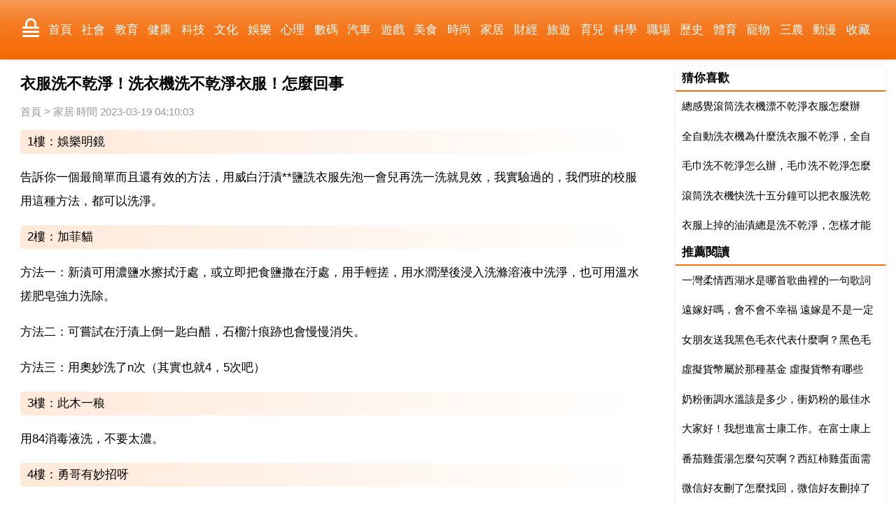

--- FILE ---
content_type: text/html
request_url: https://www.bees.pub/a_jiaju/202303/1180818.html
body_size: 8801
content:
<!DOCTYPE html>
<html xml:lang="zh-Hant" lang="zh-Hant">
  <head>
    <meta charset="utf-8" />
    <meta name="viewport" content="width=device-width, initial-scale=1.0, maximum-scale=5.0, minimum-scale=1.0" />
    <meta http-equiv="X-UA-Compatible" content="ie=edge,chrome=1" />
    <meta name="applicable-device" content="pc,mobile" />
    <meta name="MobileOptimized" content="width" />
    <meta name="HandheldFriendly" content="true" />
    <meta name="renderer" content="webkit" />
    <meta name="force-rendering" content="webkit" />
	<link rel="canonical" href="https://www.bees.pub/a_jiaju/202303/1180818.html"/>
	<link type="text/css" rel="stylesheet" href="/style/style.css" />
	<script src="/style/head.js"></script>
    <title>衣服洗不乾淨！洗衣機洗不乾淨衣服！怎麼回事</title>
	<meta name="apple-mobile-web-app-title" content="小蜜網">
    <meta name="description" content="衣服洗不乾淨！洗衣機洗不乾淨衣服！怎麼回事,告訴你一個最簡單而且還有效的方法，用威白汙漬 鹽詵衣服先泡一會兒再洗一洗就見效，我實驗過的，我們班的校服用這種方法，都可以洗淨。方法一 新漬" />
	<base target='_blank'>
	</head>
  <body>
    <header class='Dbafeffeae'>
	<div class='Acabcfcadd'>
	<div class="Cbdabbbdee"></div>
	<nav id='nav'>
        <a href='/'>首頁</a>
				<a href='/a_shehui/'>社會</a>
				<a href='/a_jiaoyu/'>教育</a>
				<a href='/a_jiankang/'>健康</a>
				<a href='/a_keji/'>科技</a>
				<a href='/a_wenhua/'>文化</a>
				<a href='/a_yule/'>娛樂</a>
				<a href='/a_xinli/'>心理</a>
				<a href='/a_shuma/'>數碼</a>
				<a href='/a_qiche/'>汽車</a>
				<a href='/a_youxi/'>遊戲</a>
				<a href='/a_meishi/'>美食</a>
				<a href='/a_shishang/'>時尚</a>
				<a href='/a_jiaju/'>家居</a>
				<a href='/a_caijing/'>財經</a>
				<a href='/a_lvyou/'>旅遊</a>
				<a href='/a_yuer/'>育兒</a>
				<a href='/a_kexue/'>科學</a>
				<a href='/a_zhichang/'>職場</a>
				<a href='/a_lishi/'>歷史</a>
				<a href='/a_tiyu/'>體育</a>
				<a href='/a_chongwu/'>寵物</a>
				<a href='/a_sannong/'>三農</a>
				<a href='/a_dongman/'>動漫</a>
				<a href='/a_shoucang/'>收藏</a>
				<a href='/a_guoji/'>國際</a>
				<a href='/a_junshi/'>軍事</a>
				<a href='/a_dianying/'>電影</a>
				<a href='/a_qita/'>其它</a>
			</nav>
	</div><div id='JsnknMrbno' class='CddkgQqrgf Dbbaaeadaa'></div>
	</header>
	<div class='Acabcfcadd'>
	<section>
		<h1>衣服洗不乾淨！洗衣機洗不乾淨衣服！怎麼回事</h1>
		<div class='Aeeceefeab'><div class='Ddebafddec'><a href='/'>首頁</a> > <a href='/a_jiaju/'>家居</a></div>時間 2023-03-19 04:10:03</div>
		<article class='Bedbedccbf'>
		<p class='uinfo'>1樓：娛樂明鏡</p>
<p>告訴你一個最簡單而且還有效的方法，用威白汙漬**鹽詵衣服先泡一會兒再洗一洗就見效，我實驗過的，我們班的校服用這種方法，都可以洗淨。</p>
<p class='uinfo'>2樓：加菲貓</p>
<p>方法一：新漬可用濃鹽水擦拭汙處，或立即把食鹽撒在汙處，用手輕搓，用水潤溼後浸入洗滌溶液中洗淨，也可用溫水搓肥皂強力洗除。</p>
<p>方法二：可嘗試在汙漬上倒一匙白醋，石榴汁痕跡也會慢慢消失。</p>
<p>方法三：用奧妙洗了n次（其實也就4，5次吧）</p>
<p class='uinfo'>3樓：此木一稂</p>
<p>用84消毒液洗，不要太濃。</p>
<p class='uinfo'>4樓：勇哥有妙招呀</p>
<p>衣服總洗不乾淨？洗衣機裡倒「一碗水」，衣服洗的是乾淨如新！</p>
<p><strong>洗衣機洗不乾淨衣服！怎麼回事</strong></p>
<p class='uinfo'>5樓：生活幫手安姐</p>
<p>洗衣機專用清洗劑。用這種專門的清洗劑，對洗衣機本身的傷害不是太大。找個大的桶，倒入水和除垢劑，按照除垢劑比水=1/2的比例兌入。</p>
<p>然後倒入準備好的專用清潔劑，攪拌均勻。洗衣機轉動20分鐘左右後，找個桶接著排水的地方排水。把排出來的水接著倒。</p>
<p class='uinfo'>6樓：藍月亮科學洗衣</p>
<p>您好！若日常生活中有衣服一般的頑固汙漬，如油漬等，可以使用以下清洗方式：1、衣服乾的時候，用手洗專用洗衣液原液塗抹在汙漬處，完全覆蓋汙漬，靜置5分鐘後（可輕輕搓洗），加入洗衣液常規洗滌；</p>
<p>2、如經過上述方法汙漬仍無法去除，則。</p>
<p>（1）純白色的棉、麻、滌綸材質的衣物：每半盆水（約2升）加入白色衣物色漬淨（600g規格）1瓶蓋（40克），攪勻，放入衣物浸泡30min，漂洗乾淨。</p>
<p>*視需要可適當延長浸泡時間，若2小時後色漬未去除，將衣物取出，往盆中新增白色衣物色漬淨（每半盆水加1瓶蓋），攪勻，放入衣物繼續浸泡，累計浸泡時長不超過6小時。</p>
<p>（2）彩色或其他材質的白色衣物：將衣物放入盆中，汙漬部位貼盆底，用彩色衣物色漬淨（600g規格）瓶蓋量取1/4瓶蓋（10克）彩色衣物色漬淨和1/4瓶蓋（10克）衣領淨，倒在汙漬處，用衣物其他無汙漬部位蓋住汙漬，防止風乾，靜置2小時，漂洗乾淨。若2小時後仍有汙漬未去除，可延長靜置時間至過夜。</p>
<p>注意事項：1、白色衣物色漬淨適用於白色棉、麻、滌綸、滌棉、棉麻面料，請勿用於有顏色的衣服（包括白底條紋、白底花格、白底印花），勿用於絲毛氨綸尼龍及其他不可氯漂衣物，勿直接使用原液。</p>
<p>2、彩色衣物色漬淨不適用於易褪色衣物、乾洗衣物，使用時避免接觸衣物上的金屬紐扣、拉鍊、金屬飾物等，避免陽光直射。</p>
<p class='uinfo'>7樓：嘟嘟神技能</p>
<p>洗衣機洗衣服總是洗不乾淨？只需提前倒一碗，衣服多髒都不怕。</p>
<p class='uinfo'>8樓：勇哥有妙招呀</p>
<p>衣服總洗不乾淨？洗衣機裡倒「一碗水」，衣服洗的是乾淨如新！</p>
<p class='uinfo'>9樓：沐沐糖</p>
<p>你洗衣機過濾網經常清理嗎，不清理就會洗出黑色的髒東西。</p>
<p><strong>衣服不明汙漬怎麼都洗不掉！求高招！</strong></p>
<p class='uinfo'>10樓：九州天極之光</p>
<p>如果不知道是沾。</p>
<p>copy到什麼汙bai漬時，先找線索du</p>
<p>來判斷，例如從汙漬的氣味或zhi是顏色分辨。以油脂dao的汙漬為例，邊緣的顏色通常比中間淡；陳舊的油脂汙漬雖然看起來是千的，但是聞起來會有腐敗味。 但有時候也不能完全以顏色來分辨，例如鐵鏽色的汙漬可能是千後的檸檬汁，或由某些化妝品中所含的過氧化苯漂白劑造成。</p>
<p>另外，如果不明汙漬是紅色的，有可能是血所造成的汙漬，處理時一定要小心並且戴手套。 要先記住「兩不原則」：不要使用肥皂，也不要使用熱水，因為它們可能會讓不同種類的汙漬定型。</p>
<p>1、將衣物浸泡在加了小蘇打粉與洗衣液各半的冷水裡30分鐘。 2、如果汙漬還在，在1杯冷水中加入1湯匙白醋稀釋，做過褪色測試後，再用一塊具吸水性的乾淨白布蘸一點白醋水，輕輕塗抹在汙漬處。 3、注意，棉和亞麻織品的衣物或布料並不適用這個方法，而要混合等量的工業用酒精和冷水，然後按照上述方法清洗。</p>
<p class='uinfo'>11樓：小衣</p>
<p>1. 清洗白衣、白襪白色衣物上的頑漬很難**，這個時候取一個檸檬切片煮水後把白色衣物放到水中浸泡，大約15分鐘後清洗即可。</p>
<p>2.輕鬆去除衣服上筆印：首先把酒精均勻地灑在衣服的筆印上，酒精要選用濃度不小於75％的醫藥用酒精。</p>
<p>要記得把倒了酒精的這一面衣服向上放，不要接觸到衣服的其他面，否則筆印顏色可能會染到衣服的其他部分。準備好大半盆水，接下來將滿滿兩瓶蓋的漂白水倒在清水中，稍做攪拌，再加少許的洗衣粉，讓洗衣粉能充分溶於水中。將衣服完全浸泡在水裡，時間是二十分鐘。</p>
<p>清洗衣服，一點印記也沒有了！衣物沾到圓珠筆痕跡另外還有一個辦法解決：那就是別急著把衣服下水，而是先用汽油洗一洗沾到的部分。</p>
<p>我們可以看到一部分醬油跡已經沾到了白糖上，然後用水清洗，可除去汙漬；或者將白背心浸溼後，在沾有醬油漬的地方塗上蘇打粉，10分鐘後用清水洗淨，即可除掉醬油漬。</p>
<p>4.清洗衣服上的油漆：把清涼油抹到粘有油漆的部位，因為清涼油裡所含的物質可溶解油漆，之後再衝洗乾淨即可。</p>
<p>若沾上水溶性漆（如水溶漆、乳膠漆）及家用內牆塗料，及時用水一洗即掉；若尼龍織物被油漆沾汙，可先塗上豬油揉搓，然後用洗滌劑浸洗，清水漂淨。</p>
<p>5.清洗草漬：您需要準備一百克食鹽，另外您還需要準備1000克清水。</p>
<p>把水倒入容器中，用手攪勻，將沾有草漬的衣服放入盆中，在鹽水中泡10分鐘。將衣服放入水中清洗，這時您會發現，輕輕鬆鬆就可以把頑固的草漬洗掉了。</p>
<p>6.清洗染血衣服：剛沾染上時，應立即用冷水或淡鹽水洗（禁用熱水，因血內含蛋白質，遇熱會凝固，不易溶化），再用肥皂或10％的碘化鉀溶液清洗；用白蘿蔔汁或搗碎的胡蘿蔔拌鹽皆可除去衣物上的血跡；用10％的酒石酸溶液來揩拭沾汙處，再用冷水洗淨，用加酶洗衣粉除去血漬，效果甚佳。</p>
<p>7.清洗茶、咖啡漬：被茶、咖啡這些飲料汙染的衣服，可立即用70％-80％的熱水洗滌，便可除去。</p>
<p>舊茶及咖啡漬，可用甘油和蛋黃混合溶液擦拭，稍幹後用清水漂淨。或在汙漬處塗上甘油，再撒上幾粒硼砂，用開水浸洗。或者用稀釋的氨水、硼砂加溫水擦拭。</p>
<p>8.口香糖汙跡：沾在衣物、牆壁或其他物品上的口香糖汙跡，可先用棉花或布巾浸上白醋，再用其擦洗汙跡處，可擦洗乾淨。</p>
<p><strong>衣服上的頑固汙漬！怎麼洗？**等！</strong></p>
<p class='uinfo'>12樓：網友</p>
<p>徹底去除衣服頑固汙漬， 只需3大絕招， 不花1分錢， 超省力。</p>
<p class='uinfo'>13樓：這是朱鑫鑫啊</p>
<p>衣服頑固汙漬這樣去除。</p>
<p class='uinfo'>14樓：齋若思</p>
<p>假如有汙痕的話，可用洗潔劑冼淨，或者用海棉沾酒精擦洗，亦也用馬鈴薯片擦洗乾淨。</p>
<p class='uinfo'>15樓：傲慢的鴿子</p>
<p>可以用奧妙洗衣液多浸泡一段時間，然後再洗，如果還是有殘留，你可以用膠帶處理一下，有效果。</p>
<p class='uinfo'>16樓：金屬元素鈉</p>
<p>先看是什麼汙漬，分類後，根據具體情況選用合適的洗滌劑。</p>
<p class='uinfo'>17樓：呼延永珈藍</p>
<p>唉，以後如果你的衣服比較髒了，就在衣服乾的時候先在特別髒的部位放一點領潔淨，等十幾分鍾，再用水潤溼，然後先用軟毛的小刷子刷一刷，看比較髒的汙漬都掉下去了，再放入洗衣機裡面，加入洗滌劑進行正常洗滌，一般洗出來的效果都非常好。不過，因為你已經洗過一次了，再後加領潔淨，效果會差一些。也只能建議你試一試了。</p>
<p>如果你用這樣的方法，洗滌效果還是不好，那就建議你去比較大的洗衣店去處理了。因為大型洗衣店水洗時，用的水是軟化水，衣服洗滌時的水也會加入一定的溫度，洗滌的效果會好一些。</p>
<p>還有一個就是說明一下，千萬不要信一些不懂這方面的人，用84消毒液什麼的去處理。用不好會損傷面料的。</p>
<p>洗衣服的小方法，在中國洗衣網上有挺多的，建議你可以去看一下。</p>
<p class='uinfo'>18樓：匿名使用者</p>
<p>我有件衣服也是跟你一樣，我用84把白色的地方泡了一天，然後使勁搓就掉了。</p>
<p class='uinfo'>19樓：網友</p>
<p>用漂白劑或84消毒液放入盆子裡面一些，然後加水拌均勻，放入衣服，泡半天左右，再搓洗就可以洗淨了。</p>
<p class='uinfo'>20樓：匿名使用者</p>
<p>將桔子皮和淘米水混合煮沸後，把衣服泡進去，再揉搓。</p>
<p>希望對你有幫助哦。</p>
<p class='uinfo'>21樓：匿名使用者</p>
<p>在有汙漬的地方，單獨擦上沒稀釋過的消毒水，過一會兒，眼看著汙漬就會變淡了。可靈啦，你試試。</p>
<p class='uinfo'>22樓：勇哥有妙招呀</p>
<p>衣服總洗不乾淨？洗衣機裡倒「一碗水」，衣服洗的是乾淨如新！</p>
<p class='uinfo'>23樓：匿名使用者</p>
<p>放點84消毒液試試，不是白衣服就別試了。因為84上了衣服會發白，不是白衣服也會變成白衣服。</p>
<p><strong>衣服投洗不乾淨怎麼辦</strong></p>
<p class='uinfo'>24樓：北京王嘉化妝學校</p>
<p>1 可能是你放的洗衣粉有點多，你首先要注意減少洗衣粉用量。</p>
<p>2 你是不是先在水裡溶洗衣粉，之後再把衣服放進洗衣粉水裡呢？不要這樣。你應該先把衣服在清水中浸透，再新增洗衣粉。</p>
<p>3 你是不是用汰漬碧浪這種牌子的洗衣粉？我之前就是總用它們，覺得洗得乾淨，可是發現投衣服時總滑滑的投不淨。後來偶然用了一次別人的洗衣粉，是雕牌的，竟然洗得乾淨還好投！！</p>
<p>我覺得可能是因為雕牌適合中國的水質吧！</p>
<p class='uinfo'>25樓：匿名使用者</p>
<p>再用洗衣粉洗一遍，注意要多放點衣粉洗才可以衣掉哦。</p>
<p><strong>衣服洗不乾淨怎麼辦？84也泡不乾淨。！</strong></p>
<p class='uinfo'>26樓：弓刃</p>
<p>衣服洗不乾淨換洗衣液，浸泡半小時在洗。</p>
<p class='uinfo'>27樓：永永</p>
<p>衣服洗不乾淨，可以用立白漂漬液洗。</p>
<p class='uinfo'>28樓：久違的**</p>
<p>用泉立方洗衣片，一片洗衣片可洗6斤乾衣服，如果沒有多少就實量撕下一小塊洗，先放好溫水再放洗衣片再浸泡15~20分鐘手洗機都可以。</p>
<p class='uinfo'>29樓：匹諾的曹曹</p>
<p>白衣服用立白漂白水浸泡應該是可以的。</p>
<p class='uinfo'>30樓：來自雲龍湖傾國傾城的太史慈</p>
<p>用泉立方洗衣片，不含熒光劑，洗的特別乾淨。</p>
<p class='uinfo'>31樓：沉默的守鶴</p>
<p>用衣領淨，或者洗滌靈洗。</p>
<p class='uinfo'>32樓：勇哥有妙招呀</p>
<p>衣服總洗不乾淨？洗衣機裡倒「一碗水」，衣服洗的是乾淨如新！</p>				<h5><a href="/a_jiaju/202201/782659.html">洗衣機洗衣服完全洗不乾淨怎麼回事</a></h5><p class='relAeeceefeab'>如果不是衣服實在太髒，還是洗不乾淨，那就是洗衣粉有關係了。你洗衣服的水如果不是溫水，在冬天水溫一般比較低，建議使用 冷水洗衣粉 用用，我一直都用，除了有時候領口和袖口很髒需要用手搓，總體洗的衣服感覺不錯，我用的是 齊強冷水洗衣粉 中檔，效果還不錯。還有一個小竅門，是我妹妹常用的，就是加些肥皂，洗衣時...</p>
				<h5><a href="/a_jiaju/202201/776711.html">為什麼洗衣機洗衣服洗不乾淨，全自動洗衣機為什麼洗衣服不乾淨</a></h5><p class='relAeeceefeab'>洗衣機專用清洗劑。用這種專門的清洗劑，對洗衣機本身的傷害不是太大。找個大的桶，倒入水和除垢劑，按照除垢劑比水 1 2的比例兌入。然後倒入準備好的專用清潔劑，攪拌均勻。洗衣機轉動20分鐘左右後，找個桶接著排水的地方排水。把排出來的水接著倒 如果不是衣服實在太髒，還是洗不乾淨，那就是洗衣粉有關係了。你洗...</p>
				<h5><a href="/a_jiaju/202110/602045.html">衣服洗不乾淨怎麼辦，衣服洗不乾淨怎麼辦啊？</a></h5><p class='relAeeceefeab'>小夥 如果是手洗，最好先將衣服用水浸泡，並放入適量洗衣粉，一定要選好用的，例如汰漬，我認為好的洗衣粉才是關鍵。至於浸泡多長時間，我對所謂科學的浸泡時間為8到15分鐘這個說法沒什麼切身體會，我的衣服泡一兩天也有過，也沒發覺怎麼難洗，一樣的。但要是按照你強調的快速的標準，就浸泡個10分鐘左右就可以了。這...</p>
				</article>
		<div id="Bcffefdeeb" class="Aeaebabebd Bedbedccbf">
			<h4>其他用戶還看了：</h4>
			<ul>
						<li><a href='/a_jiaju/202201/774880.html' target='_blank'>松下滾筒洗衣機怎麼洗不乾淨啊，松下洗衣機髒了如何清洗</a></li>
						<li><a href='/a_jiaju/202110/696791.html' target='_blank'>洗衣機使用竅門 怎麼洗才能把衣服洗乾淨</a></li>
						<li><a href='/a_jiaju/202108/362221.html' target='_blank'>洗不乾淨的衣服倒點可樂進去真的能把衣服洗的很乾淨嗎</a></li>
						<li><a href='/a_jiaju/202205/980423.html' target='_blank'>住校了，然後要洗衣服了，，然後洗不乾淨</a></li>
						<li><a href='/a_jiaju/202106/140953.html' target='_blank'>件白色的衣服髒了怎麼洗也洗不乾淨</a></li>
						</ul>
		</div><div id='RjdvySncpm' class='KlowrLltnu Dbbaaeadaa'></div>
	</section>
	<aside><div id='KqztpMnuxs' class='CguxrGmcpe Dbbaaeadaa'></div>
		<div class="Eecaaacdad Aeaebabebd">
			<h4>猜你喜歡</h4>
			<ul>
						<li><a href='/a_jiaju/202212/1097080.html'>總感覺滾筒洗衣機漂不乾淨衣服怎麼辦</a></li>
						<li><a href='/a_jiaju/202109/504405.html'>全自動洗衣機為什麼洗衣服不乾淨，全自動智慧洗衣機洗衣服真的洗不乾淨嗎？</a></li>
						<li><a href='/a_jiaju/202210/1071149.html'>毛巾洗不乾淨怎么辦，毛巾洗不乾淨怎麼辦</a></li>
						<li><a href='/a_jiaju/202108/379292.html'>滾筒洗衣機快洗十五分鐘可以把衣服洗乾淨嗎</a></li>
						<li><a href='/a_jiaju/202109/532497.html'>衣服上掉的油漬總是洗不乾淨，怎樣才能徹底洗掉油漬</a></li>
						</ul><div id='EcvhhHlhda' class='WoxkdLghbv Dbbaaeadaa'></div>
		</div>
		<div class="Eecaaacdad Aeaebabebd Bedbedccbf">
			<h4>推薦閱讀</h4>
			<ul>
						<li><a href='/a_yule/202303/1180820.html'>一灣柔情西湖水是哪首歌曲裡的一句歌詞</a></li>
						<li><a href='/a_xinli/202303/1180819.html'>遠嫁好嗎，會不會不幸福 遠嫁是不是一定不幸福？</a></li>
						<li><a href='/a_shishang/202303/1180817.html'>女朋友送我黑色毛衣代表什麼啊？黑色毛衣有什麼意思</a></li>
						<li><a href='/a_caijing/202303/1180816.html'>虛擬貨幣屬於那種基金 虛擬貨幣有哪些</a></li>
						<li><a href='/a_yuer/202303/1180815.html'>奶粉衝調水溫該是多少，衝奶粉的最佳水溫是多少</a></li>
						<li><a href='/a_keji/202303/1180814.html'>大家好！我想進富士康工作。在富士康上班怎麼樣</a></li>
						<li><a href='/a_meishi/2310/1255196.html'>番茄雞蛋湯怎麼勾芡啊？西紅柿雞蛋面需要勾芡嗎？</a></li>
						<li><a href='/a_keji/2310/1255195.html'>微信好友刪了怎麼找回，微信好友刪掉了怎麼找回</a></li>
						<li><a href='/a_lvyou/2310/1255194.html'>簽證停留時間怎麼算？關於中國簽證停留時間的計算方法</a></li>
						<li><a href='/a_keji/2310/1255193.html'>如何禁止手機軟體後台執行</a></li>
						</ul>
		</div>
	</aside>
	</div>
	<footer>
		<div class='Acabcfcadd'>
		<div id='Eccafeffdb'>
			<script>footer('a',161,14,1180818);</script>
		</div>
		</div>
    </footer>
  <script defer src="https://static.cloudflareinsights.com/beacon.min.js/vcd15cbe7772f49c399c6a5babf22c1241717689176015" integrity="sha512-ZpsOmlRQV6y907TI0dKBHq9Md29nnaEIPlkf84rnaERnq6zvWvPUqr2ft8M1aS28oN72PdrCzSjY4U6VaAw1EQ==" data-cf-beacon='{"version":"2024.11.0","token":"f3a61b723d5b4ac38401ed05586c738f","r":1,"server_timing":{"name":{"cfCacheStatus":true,"cfEdge":true,"cfExtPri":true,"cfL4":true,"cfOrigin":true,"cfSpeedBrain":true},"location_startswith":null}}' crossorigin="anonymous"></script>
</body>
</html>

--- FILE ---
content_type: text/html; charset=utf-8
request_url: https://www.google.com/recaptcha/api2/aframe
body_size: 267
content:
<!DOCTYPE HTML><html><head><meta http-equiv="content-type" content="text/html; charset=UTF-8"></head><body><script nonce="0BZWt96myz8qLCT6jPopVw">/** Anti-fraud and anti-abuse applications only. See google.com/recaptcha */ try{var clients={'sodar':'https://pagead2.googlesyndication.com/pagead/sodar?'};window.addEventListener("message",function(a){try{if(a.source===window.parent){var b=JSON.parse(a.data);var c=clients[b['id']];if(c){var d=document.createElement('img');d.src=c+b['params']+'&rc='+(localStorage.getItem("rc::a")?sessionStorage.getItem("rc::b"):"");window.document.body.appendChild(d);sessionStorage.setItem("rc::e",parseInt(sessionStorage.getItem("rc::e")||0)+1);localStorage.setItem("rc::h",'1768940931763');}}}catch(b){}});window.parent.postMessage("_grecaptcha_ready", "*");}catch(b){}</script></body></html>